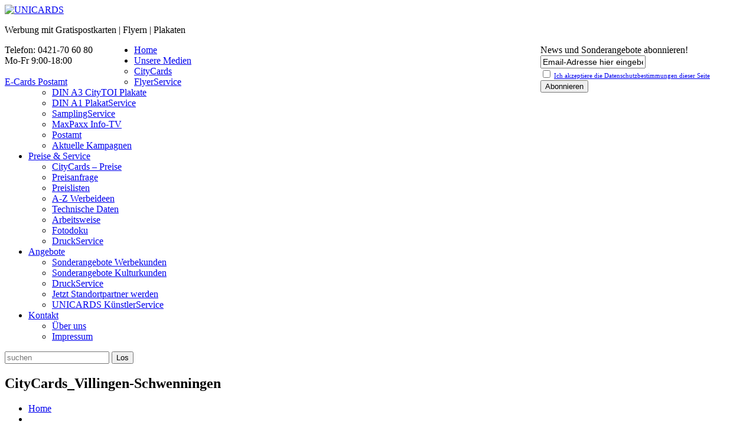

--- FILE ---
content_type: text/html; charset=UTF-8
request_url: https://www.unicards.de/citycards-in-villingen-schwenningen-freecards-werbung-auf-gratispostkarten-im-gastro-und-freizeitbereich/citycards_villingen-schwenningen/
body_size: 5928
content:
<!DOCTYPE html> <!--[if lt IE 7 ]><html class="ie ie6" lang="de"> <![endif]--> <!--[if IE 7 ]><html class="ie ie7" lang="de"> <![endif]--> <!--[if IE 8 ]><html class="ie ie8" lang="de"> <![endif]--> <!--[if IE 9 ]><html class="ie ie9" lang="de"> <![endif]--> <!--[if (gt IE 9)|!(IE)]><!--><html lang="de"> <!--<![endif]--><head><link media="all" href="https://static.unicards.de/wp-content/cache/autoptimize/css/autoptimize_ac302ed63663f56e27afcc94025b2297.css" rel="stylesheet"><link media="screen" href="https://static.unicards.de/wp-content/cache/autoptimize/css/autoptimize_57a6ece0a36233662554f53a5d0ddb21.css" rel="stylesheet"><title>CityCards_Villingen-Schwenningen - UNICARDSUNICARDS</title><meta name="description" content="CityCards_Villingen-Schwenningen - UNICARDS | Werbung mit Gratispostkarten | Flyern | Plakaten" /><meta charset="UTF-8" /><meta name="viewport" content="width=device-width, initial-scale=1.0"><link rel="profile" href="//gmpg.org/xfn/11" /><link rel="icon" href="https://static.unicards.de/wp-content/uploads/2015/07/favicon.jpg" type="image/x-icon" /><link rel="pingback" href="https://www.unicards.de/xmlrpc.php" /><link rel="alternate" type="application/rss+xml" title="UNICARDS" href="https://www.unicards.de/feed/" /><link rel="alternate" type="application/atom+xml" title="UNICARDS" href="https://www.unicards.de/feed/atom/" /><meta name='robots' content='index, follow, max-image-preview:large, max-snippet:-1, max-video-preview:-1' /><link rel="canonical" href="https://www.unicards.de/citycards-in-villingen-schwenningen-freecards-werbung-auf-gratispostkarten-im-gastro-und-freizeitbereich/citycards_villingen-schwenningen/" /><meta property="og:locale" content="de_DE" /><meta property="og:type" content="article" /><meta property="og:title" content="CityCards_Villingen-Schwenningen - UNICARDS" /><meta property="og:url" content="https://www.unicards.de/citycards-in-villingen-schwenningen-freecards-werbung-auf-gratispostkarten-im-gastro-und-freizeitbereich/citycards_villingen-schwenningen/" /><meta property="og:site_name" content="UNICARDS" /><meta property="og:image" content="https://www.unicards.de/citycards-in-villingen-schwenningen-freecards-werbung-auf-gratispostkarten-im-gastro-und-freizeitbereich/citycards_villingen-schwenningen" /><meta property="og:image:width" content="1500" /><meta property="og:image:height" content="1112" /><meta property="og:image:type" content="image/jpeg" /><meta name="twitter:card" content="summary_large_image" /> <script type="application/ld+json" class="yoast-schema-graph">{"@context":"https://schema.org","@graph":[{"@type":"WebPage","@id":"https://www.unicards.de/citycards-in-villingen-schwenningen-freecards-werbung-auf-gratispostkarten-im-gastro-und-freizeitbereich/citycards_villingen-schwenningen/","url":"https://www.unicards.de/citycards-in-villingen-schwenningen-freecards-werbung-auf-gratispostkarten-im-gastro-und-freizeitbereich/citycards_villingen-schwenningen/","name":"CityCards_Villingen-Schwenningen - UNICARDS","isPartOf":{"@id":"https://www.unicards.de/#website"},"primaryImageOfPage":{"@id":"https://www.unicards.de/citycards-in-villingen-schwenningen-freecards-werbung-auf-gratispostkarten-im-gastro-und-freizeitbereich/citycards_villingen-schwenningen/#primaryimage"},"image":{"@id":"https://www.unicards.de/citycards-in-villingen-schwenningen-freecards-werbung-auf-gratispostkarten-im-gastro-und-freizeitbereich/citycards_villingen-schwenningen/#primaryimage"},"thumbnailUrl":"https://static.unicards.de/wp-content/uploads/2020/02/CityCards_Villingen-Schwenningen.jpg","datePublished":"2020-02-12T08:58:19+00:00","dateModified":"2020-02-12T08:58:19+00:00","breadcrumb":{"@id":"https://www.unicards.de/citycards-in-villingen-schwenningen-freecards-werbung-auf-gratispostkarten-im-gastro-und-freizeitbereich/citycards_villingen-schwenningen/#breadcrumb"},"inLanguage":"de","potentialAction":[{"@type":"ReadAction","target":["https://www.unicards.de/citycards-in-villingen-schwenningen-freecards-werbung-auf-gratispostkarten-im-gastro-und-freizeitbereich/citycards_villingen-schwenningen/"]}]},{"@type":"ImageObject","inLanguage":"de","@id":"https://www.unicards.de/citycards-in-villingen-schwenningen-freecards-werbung-auf-gratispostkarten-im-gastro-und-freizeitbereich/citycards_villingen-schwenningen/#primaryimage","url":"https://static.unicards.de/wp-content/uploads/2020/02/CityCards_Villingen-Schwenningen.jpg","contentUrl":"https://static.unicards.de/wp-content/uploads/2020/02/CityCards_Villingen-Schwenningen.jpg","width":1500,"height":1112},{"@type":"BreadcrumbList","@id":"https://www.unicards.de/citycards-in-villingen-schwenningen-freecards-werbung-auf-gratispostkarten-im-gastro-und-freizeitbereich/citycards_villingen-schwenningen/#breadcrumb","itemListElement":[{"@type":"ListItem","position":1,"name":"Home","item":"https://www.unicards.de/"},{"@type":"ListItem","position":2,"name":"CityCards in Villingen-Schwenningen freecards werbung auf gratispostkarten im gastro- und freizeitbereich","item":"https://www.unicards.de/citycards-in-villingen-schwenningen-freecards-werbung-auf-gratispostkarten-im-gastro-und-freizeitbereich/"},{"@type":"ListItem","position":3,"name":"CityCards_Villingen-Schwenningen"}]},{"@type":"WebSite","@id":"https://www.unicards.de/#website","url":"https://www.unicards.de/","name":"UNICARDS","description":"Werbung mit Gratispostkarten | Flyern | Plakaten","publisher":{"@id":"https://www.unicards.de/#organization"},"potentialAction":[{"@type":"SearchAction","target":{"@type":"EntryPoint","urlTemplate":"https://www.unicards.de/?s={search_term_string}"},"query-input":{"@type":"PropertyValueSpecification","valueRequired":true,"valueName":"search_term_string"}}],"inLanguage":"de"},{"@type":"Organization","@id":"https://www.unicards.de/#organization","name":"UNICARDS MEDIEN GMBH","url":"https://www.unicards.de/","logo":{"@type":"ImageObject","inLanguage":"de","@id":"https://www.unicards.de/#/schema/logo/image/","url":"https://static.unicards.de/wp-content/uploads/2015/06/Bildschirmfoto-2015-06-23-um-23.30.26.png","contentUrl":"https://static.unicards.de/wp-content/uploads/2015/06/Bildschirmfoto-2015-06-23-um-23.30.26.png","width":365,"height":80,"caption":"UNICARDS MEDIEN GMBH"},"image":{"@id":"https://www.unicards.de/#/schema/logo/image/"}}]}</script> <link rel="alternate" type="application/rss+xml" title="UNICARDS &raquo; Feed" href="https://www.unicards.de/feed/" /><link rel="alternate" type="application/rss+xml" title="UNICARDS &raquo; Kommentar-Feed" href="https://www.unicards.de/comments/feed/" /> <script type="text/javascript" src="https://static.unicards.de/wp-content/themes/CherryFramework/js/jquery-1.7.2.min.js?ver=1.7.2" id="jquery-js"></script> <script type="text/javascript" src="https://static.unicards.de/wp-content/cache/autoptimize/js/autoptimize_single_9ca23fdb7bd610bd719855071377b6ef.js?ver=1.0" id="custom-js"></script> <link rel="https://api.w.org/" href="https://www.unicards.de/wp-json/" /><link rel="alternate" title="JSON" type="application/json" href="https://www.unicards.de/wp-json/wp/v2/media/5587" /><link rel="EditURI" type="application/rsd+xml" title="RSD" href="https://www.unicards.de/xmlrpc.php?rsd" /><link rel='shortlink' href='https://www.unicards.de/?p=5587' /><link rel="alternate" title="oEmbed (JSON)" type="application/json+oembed" href="https://www.unicards.de/wp-json/oembed/1.0/embed?url=https%3A%2F%2Fwww.unicards.de%2Fcitycards-in-villingen-schwenningen-freecards-werbung-auf-gratispostkarten-im-gastro-und-freizeitbereich%2Fcitycards_villingen-schwenningen%2F" /><link rel="alternate" title="oEmbed (XML)" type="text/xml+oembed" href="https://www.unicards.de/wp-json/oembed/1.0/embed?url=https%3A%2F%2Fwww.unicards.de%2Fcitycards-in-villingen-schwenningen-freecards-werbung-auf-gratispostkarten-im-gastro-und-freizeitbereich%2Fcitycards_villingen-schwenningen%2F&#038;format=xml" />  <script>var system_folder = 'https://www.unicards.de/wp-content/themes/CherryFramework/admin/data_management/',
	 CHILD_URL ='https://www.unicards.de/wp-content/themes/theme52641',
	 PARENT_URL = 'https://www.unicards.de/wp-content/themes/CherryFramework', 
	 CURRENT_THEME = 'theme52641'</script> <!--[if lt IE 9]><div id="ie7-alert" style="width: 100%; text-align:center;"> <img src="http://tmbhtest.com/images/ie7.jpg" alt="Upgrade IE 8" width="640" height="344" border="0" usemap="#Map" /><map name="Map" id="Map"><area shape="rect" coords="496,201,604,329" href="http://www.microsoft.com/windows/internet-explorer/default.aspx" target="_blank" alt="Download Interent Explorer" /><area shape="rect" coords="380,201,488,329" href="http://www.apple.com/safari/download/" target="_blank" alt="Download Apple Safari" /><area shape="rect" coords="268,202,376,330" href="http://www.opera.com/download/" target="_blank" alt="Download Opera" /><area shape="rect" coords="155,202,263,330" href="http://www.mozilla.com/" target="_blank" alt="Download Firefox" /><area shape="rect" coords="35,201,143,329" href="http://www.google.com/chrome" target="_blank" alt="Download Google Chrome" /></map></div> <![endif]--> <!--[if gte IE 9]><!--> <script src="https://static.unicards.de/wp-content/themes/CherryFramework/js/jquery.mobile.customized.min.js" type="text/javascript"></script> <script type="text/javascript">jQuery(function(){
				jQuery('.sf-menu').mobileMenu({defaultText: "Zu ..."});
			});</script> <!--<![endif]--> <script type="text/javascript">// Init navigation menu
		jQuery(function(){
		// main navigation init
			jQuery('ul.sf-menu').superfish({
				delay: 1000, // the delay in milliseconds that the mouse can remain outside a sub-menu without it closing
				animation: {
					opacity: "show",
					height: "show"
				}, // used to animate the sub-menu open
				speed: "normal", // animation speed
				autoArrows: true, // generation of arrow mark-up (for submenu)
				disableHI: true // to disable hoverIntent detection
			});

		//Zoom fix
		//IPad/IPhone
			var viewportmeta = document.querySelector && document.querySelector('meta[name="viewport"]'),
				ua = navigator.userAgent,
				gestureStart = function () {
					viewportmeta.content = "width=device-width, minimum-scale=0.25, maximum-scale=1.6, initial-scale=1.0";
				},
				scaleFix = function () {
					if (viewportmeta && /iPhone|iPad/.test(ua) && !/Opera Mini/.test(ua)) {
						viewportmeta.content = "width=device-width, minimum-scale=1.0, maximum-scale=1.0";
						document.addEventListener("gesturestart", gestureStart, false);
					}
				};
			scaleFix();
		})</script>  <script type="text/javascript">jQuery(document).ready(function(){
			if(!device.mobile() && !device.tablet()){
				jQuery('.header_block').tmStickUp({
					correctionSelector: jQuery('#wpadminbar')
				,	listenSelector: jQuery('.listenSelector')
				,	active: true				,	pseudo: true				});
			}
		})</script> </head><body class="attachment attachment-template-default attachmentid-5587 attachment-jpeg"><div id="motopress-main" class="main-holder"><header class="motopress-wrapper header"><div class="container"><div class="row"><div class="span12" data-motopress-wrapper-file="wrapper/wrapper-header.php" data-motopress-wrapper-type="header" data-motopress-id="696aca41e2b3d"><div class="row"><div class="span4" data-motopress-type="static" data-motopress-static-file="static/static-logo.php"><div class="logo pull-left"> <a href="https://www.unicards.de/" class="logo_h logo_h__img"><img src="https://static.unicards.de/wp-content/uploads/2015/06/Bildschirmfoto-2015-06-23-um-23.30.26.png" alt="UNICARDS" title="Werbung mit Gratispostkarten | Flyern | Plakaten"></a><p class="logo_tagline">Werbung mit Gratispostkarten | Flyern | Plakaten</p></div></div><div class="span8" data-motopress-type="dynamic-sidebar" data-motopress-sidebar-id="header-sidebar"><div class="header_widget"><div id="custom_html-2" class="widget_text visible-all-devices "><div class="textwidget custom-html-widget"><div style="float:left;max-width:400px;text-align:left;padding-right:70px;"> Telefon: 0421-70 60 80<br/> Mo-Fr 9:00-18:00<br/> <br/> <a href="https://www.unicards.de/postamt">E-Cards Postamt</a></div><div style="float:right; max-width:500px;padding-right:70px;text-align:left;"> News und Sonderangebote abonnieren!<div><form method="post" action="https://www.unicards.de/?na=s" onsubmit="return newsletter_check(this)"><div class="atnp-field tnp-field-email"> <input class="tnp-email" style="font-size:14px;" type="email" name="ne" required value="Email-Adresse hier eingeben" onfocus="if (this.value=='Email-Adresse hier eingeben') { this.value=''}" ></div><div class="tnp-field tnp-field-privacy"><label style="font-size: 11px;"><input type="checkbox" name="ny" required class="tnp-privacy">&nbsp;<a target="_blank" href="https://www.unicards.de/privacy-policy/" rel="noopener">Ich akzeptiere die Datenschutz&shy;bestimmungen dieser Seite</a></label></div><div class="tnp-field tnp-field-button"><input class="tnp-submit" type="submit" value="Abonnieren"></div></form></div></div></div></div></div></div></div><div class="spacer"></div><div class="header_block"><div class="row"><div class="span8" data-motopress-type="static" data-motopress-static-file="static/static-nav.php"><nav class="nav nav__primary clearfix"><ul id="topnav" class="sf-menu"><li id="menu-item-2075" class="icon_home menu-item menu-item-type-post_type menu-item-object-page menu-item-home"><a href="https://www.unicards.de/">Home</a></li><li id="menu-item-2078" class="menu-item menu-item-type-post_type menu-item-object-page menu-item-has-children"><a href="https://www.unicards.de/unternehmen/">Unsere Medien</a><ul class="sub-menu"><li id="menu-item-3331" class="menu-item menu-item-type-custom menu-item-object-custom"><a href="https://www.unicards.de/services-view/citycards-werbepostkarten-von-unicards-medien/">CityCards</a></li><li id="menu-item-3332" class="menu-item menu-item-type-custom menu-item-object-custom"><a href="https://www.unicards.de/services-view/flyerverteilung/">FlyerService</a></li><li id="menu-item-3334" class="menu-item menu-item-type-custom menu-item-object-custom"><a href="https://www.unicards.de/services-view/plakatwerbung/">DIN A3 CityTOI Plakate</a></li><li id="menu-item-3333" class="menu-item menu-item-type-custom menu-item-object-custom"><a href="https://www.unicards.de/services-view/plakatwerbung/">DIN A1 PlakatService</a></li><li id="menu-item-3336" class="menu-item menu-item-type-custom menu-item-object-custom"><a href="https://www.unicards.de/services-view/sampling/">SamplingService</a></li><li id="menu-item-3337" class="menu-item menu-item-type-custom menu-item-object-custom"><a href="https://www.unicards.de/services-view/maxpaxx-info-tv/">MaxPaxx Info-TV</a></li><li id="menu-item-3467" class="menu-item menu-item-type-post_type menu-item-object-page"><a href="https://www.unicards.de/postamt/">Postamt</a></li><li id="menu-item-3346" class="menu-item menu-item-type-post_type menu-item-object-page"><a href="https://www.unicards.de/aktuelle_kampagnen/">Aktuelle Kampagnen</a></li></ul></li><li id="menu-item-2077" class="menu-item menu-item-type-post_type menu-item-object-page menu-item-has-children"><a href="https://www.unicards.de/services/">Preise &#038; Service</a><ul class="sub-menu"><li id="menu-item-4307" class="menu-item menu-item-type-post_type menu-item-object-page"><a href="https://www.unicards.de/services/citycards-preislisten/">CityCards – Preise</a></li><li id="menu-item-2880" class="menu-item menu-item-type-post_type menu-item-object-page"><a href="https://www.unicards.de/preisanfrage/">Preisanfrage</a></li><li id="menu-item-2596" class="menu-item menu-item-type-post_type menu-item-object-page"><a href="https://www.unicards.de/services/preislisten/">Preislisten</a></li><li id="menu-item-3864" class="menu-item menu-item-type-taxonomy menu-item-object-category"><a href="https://www.unicards.de/category/a-z-werbeideen/">A-Z Werbeideen</a></li><li id="menu-item-2594" class="menu-item menu-item-type-post_type menu-item-object-page"><a href="https://www.unicards.de/services/downloadarea/">Technische Daten</a></li><li id="menu-item-2599" class="menu-item menu-item-type-post_type menu-item-object-page"><a href="https://www.unicards.de/services/arbeitsweise/">Arbeitsweise</a></li><li id="menu-item-2595" class="menu-item menu-item-type-post_type menu-item-object-page"><a href="https://www.unicards.de/services/fotodoku/">Fotodoku</a></li><li id="menu-item-2932" class="menu-item menu-item-type-post_type menu-item-object-page"><a href="https://www.unicards.de/druckservice/">DruckService</a></li></ul></li><li id="menu-item-2807" class="menu-item menu-item-type-post_type menu-item-object-page menu-item-has-children"><a href="https://www.unicards.de/angebote/">Angebote</a><ul class="sub-menu"><li id="menu-item-2810" class="menu-item menu-item-type-post_type menu-item-object-page"><a href="https://www.unicards.de/angebote/unicards-angebot-werbekunden/">Sonderangebote Werbekunden</a></li><li id="menu-item-2820" class="menu-item menu-item-type-post_type menu-item-object-page"><a href="https://www.unicards.de/angebote/unicards-angebote-kulturkunden/">Sonderangebote Kulturkunden</a></li><li id="menu-item-2933" class="menu-item menu-item-type-post_type menu-item-object-page"><a href="https://www.unicards.de/druckservice/">DruckService</a></li><li id="menu-item-4914" class="menu-item menu-item-type-post_type menu-item-object-page"><a href="https://www.unicards.de/angebote/standortpartner-werden/">Jetzt Standortpartner werden</a></li><li id="menu-item-3793" class="menu-item menu-item-type-post_type menu-item-object-page"><a href="https://www.unicards.de/angebote/unicards-kuenstlerservice/">UNICARDS KünstlerService</a></li></ul></li><li id="menu-item-2072" class="menu-item menu-item-type-post_type menu-item-object-page menu-item-has-children"><a href="https://www.unicards.de/contacts/">Kontakt</a><ul class="sub-menu"><li id="menu-item-2580" class="menu-item menu-item-type-post_type menu-item-object-page"><a href="https://www.unicards.de/unternehmen/ueber-uns/">Über uns</a></li><li id="menu-item-2572" class="menu-item menu-item-type-post_type menu-item-object-page"><a href="https://www.unicards.de/unternehmen/impressum/">Impressum</a></li></ul></li></ul></nav></div><div class="span4 hidden-phone" data-motopress-type="static" data-motopress-static-file="static/static-search.php"><div class="search-form search-form__h hidden-phone clearfix"><form id="search-header" class="navbar-form pull-right" method="get" action="https://www.unicards.de/" accept-charset="utf-8"> <input type="text" name="s" placeholder="suchen" class="search-form_it"> <input type="submit" value="Los" id="search-form_is" class="search-form_is btn btn-primary"></form></div></div></div></div></div></div></div></header><div class="motopress-wrapper content-holder clearfix"><div class="container"><div class="row"><div class="span12" data-motopress-wrapper-file="page.php" data-motopress-wrapper-type="content"><div class="row"><div class="span12" data-motopress-type="static" data-motopress-static-file="static/static-title.php"><section class="title-section"><h1 class="title-header"> CityCards_Villingen-Schwenningen</h1><ul class="breadcrumb breadcrumb__t"><li><a href="https://www.unicards.de">Home</a></li><li class="divider"></li><li class="active">CityCards_Villingen-Schwenningen</li></ul></section></div></div><div class="row"><div class="span8 right right" id="content" data-motopress-type="loop" data-motopress-loop-file="loop/loop-page.php"><div id="post-5587" class="page post-5587 attachment type-attachment status-inherit hentry mpce-post-div"><p class="attachment"><a href='https://static.unicards.de/wp-content/uploads/2020/02/CityCards_Villingen-Schwenningen.jpg'><img fetchpriority="high" decoding="async" width="300" height="222" src="https://static.unicards.de/wp-content/uploads/2020/02/CityCards_Villingen-Schwenningen-300x222.jpg" class="attachment-medium size-medium" alt="" srcset="https://static.unicards.de/wp-content/uploads/2020/02/CityCards_Villingen-Schwenningen-300x222.jpg 300w, https://static.unicards.de/wp-content/uploads/2020/02/CityCards_Villingen-Schwenningen-1024x759.jpg 1024w, https://static.unicards.de/wp-content/uploads/2020/02/CityCards_Villingen-Schwenningen.jpg 1500w" sizes="(max-width: 300px) 100vw, 300px" /></a></p><div class="clear"></div></div></div><div class="span4 sidebar" id="sidebar" data-motopress-type="static-sidebar"  data-motopress-sidebar-file="sidebar.php"><div id="newsletterwidget-2" class="widget"><h3>Newsletter bestellen</h3><div class="tnp tnp-subscription tnp-widget"><form method="post" action="https://www.unicards.de/?na=s"> <input type="hidden" name="nr" value="widget"> <input type="hidden" name="nlang" value=""><div class="tnp-field tnp-field-firstname"><label for="tnp-1">Name</label> <input class="tnp-name" type="text" name="nn" id="tnp-1" value="" placeholder=""></div><div class="tnp-field tnp-field-email"><label for="tnp-2">Email</label> <input class="tnp-email" type="email" name="ne" id="tnp-2" value="" placeholder="" required></div><div class="tnp-field tnp-privacy-field"><label><input type="checkbox" name="ny" required class="tnp-privacy"> <a target="_blank" href="https://www.unicards.de/privacy-policy/">Ich akzeptiere die Datenschutzbestimmungen dieser Seite</a></label></div><div class="tnp-field tnp-field-button" style="text-align: left"><input class="tnp-submit" type="submit" value="Abonnieren" style=""></div></form></div> Immer die neuesten Informationen zu unseren Angeboten und Services.
Abmeldung jederzeit möglich.</div><div id="wp-postamt-widget1-2" class="visible-all-devices widget"><h3>Grußkarten versenden</h3><ul><li><a href='https://www.unicards.de/alle-postkarten/#weihnachten'>Weihnachten</a></li><li><a href='https://www.unicards.de/alle-postkarten/#ostern'>Ostern</a></li><li><a href='https://www.unicards.de/alle-postkarten/#kunst'>Kunst</a></li><li><a href='https://www.unicards.de/alle-postkarten/#kultur'>Kultur</a></li><li><a href='https://www.unicards.de/alle-postkarten/#reklame'>Reklame</a></li><li><a href='https://www.unicards.de/alle-postkarten/#flirtkarten'>Flirtkarten</a></li><li><a href='https://www.unicards.de/alle-postkarten/#jobcards'>JobCards</a></li><li><a href='https://www.unicards.de/alle-postkarten/#quizcards'>QuizCards</a></li><li><a href='https://www.unicards.de/alle-postkarten/#politik'>Politik</a></li><li><a href='https://www.unicards.de/alle-postkarten/#gesellschaft'>Gesellschaft</a></li><li><a href='https://www.unicards.de/alle-postkarten/#sport'>Sport</a></li><li><a href='https://www.unicards.de/alle-postkarten/#mobilität'>Mobilität</a></li><li><a href='https://www.unicards.de/alle-postkarten/#essenundtrinken'>Essen und Trinken</a></li><li><a href='https://www.unicards.de/alle-postkarten/#schrillundschräg'>Schrill und schräg</a></li><li><a href='https://www.unicards.de/alle-postkarten/#reisen'>Reisen</a></li></ul></div><div id="categories-2" class="widget"><h3>Kategorien</h3><ul><li class="cat-item cat-item-288"><a href="https://www.unicards.de/category/a-z-werbeideen/">A-Z Werbeideen</a></li><li class="cat-item cat-item-2"><a href="https://www.unicards.de/category/aktuelle-citycards-kampagnen/">Aktuelle CityCards Kampagnen</a></li><li class="cat-item cat-item-57"><a href="https://www.unicards.de/category/citytoi-kampagnen/">Aktuelle CityTOI Kampagnen</a></li><li class="cat-item cat-item-56"><a href="https://www.unicards.de/category/flyer-service-kampagnen/">Aktuelle FlyerService Kampagnen</a></li><li class="cat-item cat-item-55"><a href="https://www.unicards.de/category/maxpaxx-info-tv-kampagnen/">Aktuelle MaxPaxx Info-TV Kampagnen</a></li><li class="cat-item cat-item-58"><a href="https://www.unicards.de/category/plakat-service-kampagnen/">Aktuelle PlakatService Kampagnen</a></li><li class="cat-item cat-item-1"><a href="https://www.unicards.de/category/allgemein/">Allgemein</a></li></ul></div></div></div></div></div></div></div><footer class="motopress-wrapper footer"><div class="container"><div class="row"><div class="span12" data-motopress-wrapper-file="wrapper/wrapper-footer.php" data-motopress-wrapper-type="footer" data-motopress-id="696aca41e5865"><div class="copyright"><div class="row"><div class="span9" data-motopress-type="static" data-motopress-static-file="static/static-footer-nav.php"><nav class="nav footer-nav"><ul id="menu-footer-menu" class="menu"><li id="menu-item-2084" class="menu-item menu-item-type-post_type menu-item-object-page menu-item-home menu-item-2084"><a href="https://www.unicards.de/">Home</a></li><li id="menu-item-2088" class="menu-item menu-item-type-post_type menu-item-object-page menu-item-2088"><a href="https://www.unicards.de/services/">Preise &#038; Service</a></li><li id="menu-item-2086" class="menu-item menu-item-type-post_type menu-item-object-page menu-item-2086"><a href="https://www.unicards.de/contacts/">Kontakt</a></li><li id="menu-item-2568" class="menu-item menu-item-type-post_type menu-item-object-page menu-item-2568"><a href="https://www.unicards.de/datenschutzerklaerung/">Datenschutz</a></li><li id="menu-item-2569" class="menu-item menu-item-type-post_type menu-item-object-page menu-item-2569"><a href="https://www.unicards.de/unternehmen/impressum/">Impressum</a></li><li id="menu-item-2804" class="menu-item menu-item-type-post_type menu-item-object-page menu-item-2804"><a href="https://www.unicards.de/services/downloadarea/">Technische Daten</a></li><li id="menu-item-2805" class="menu-item menu-item-type-post_type menu-item-object-page menu-item-2805"><a href="https://www.unicards.de/services/preislisten/">Preislisten</a></li><li id="menu-item-2924" class="menu-item menu-item-type-post_type menu-item-object-page menu-item-2924"><a href="https://www.unicards.de/preisanfrage/">Preisanfrage</a></li><li id="menu-item-3479" class="menu-item menu-item-type-post_type menu-item-object-page menu-item-3479"><a href="https://www.unicards.de/postamt/">Postamt</a></li></ul></nav></div><div class="span3" data-motopress-type="static" data-motopress-static-file="static/static-footer-text.php"><div id="footer-text" class="footer-text"> Copyright by UNICARDS MEDIEN GmbH</div></div></div></div></div></div></div></footer></div><div id="back-top-wrapper" class="visible-desktop"><p id="back-top"> <a href="#top"><span></span></a></p></div><div class="rcc-panel group" style="background:#222222; border-bottom:0px solid #555555; font-family:'Arial';"><div class="rcc-wrapper group" style="width:90%; max-width:1140px; padding:20px 0;"><p style="font-family:Arial; color:#FFFFFF;">Diese Seite verwendet Cookies. Mit der Nutzung von Unicards.de erklären Sie sich mit der Verwendung von Cookies einverstanden. Detaillierte Informationen über die Verwendung von Cookies auf dieser Website finden Sie in der Datenschutzerklärung.</p><div class="rcc-links"> <a style="background:#07A6D0; color:#FFFFFF; font-family:'Arial';" class="rcc-accept-btn" href="#">OK!</a> <a style="font-family:'Arial'; color:#FFFFFF;" href="/datenschutzerklaerung" class="rcc-info-btn" >Zur Datenschutzerklärung</a></div></div></div> <script type="text/javascript" id="wp-i18n-js-after">wp.i18n.setLocaleData( { 'text direction\u0004ltr': [ 'ltr' ] } );</script> <script type="text/javascript" id="contact-form-7-js-extra">var wpcf7 = {"api":{"root":"https:\/\/www.unicards.de\/wp-json\/","namespace":"contact-form-7\/v1"}};</script> <script type="text/javascript" id="wp_slimstat-js-extra">var SlimStatParams = {"transport":"ajax","ajaxurl_rest":"https:\/\/www.unicards.de\/wp-json\/slimstat\/v1\/hit","ajaxurl_ajax":"https:\/\/www.unicards.de\/wp-admin\/admin-ajax.php","ajaxurl_adblock":"https:\/\/www.unicards.de\/request\/f574eeaaa1c9d30160f9a94780fa1dcf\/","ajaxurl":"https:\/\/www.unicards.de\/wp-admin\/admin-ajax.php","baseurl":"\/","dnt":"noslimstat,ab-item","id":"4864337.4f1b210b97ccaeb564c108cdbf22923f","wp_rest_nonce":"d0d0417ec9"};</script> <script type="text/javascript">deleteCookie('cf-cookie-banner');</script>  <script defer src="https://static.unicards.de/wp-content/cache/autoptimize/js/autoptimize_f05b8b238cf87045841d00c1d423b821.js"></script></body></html>